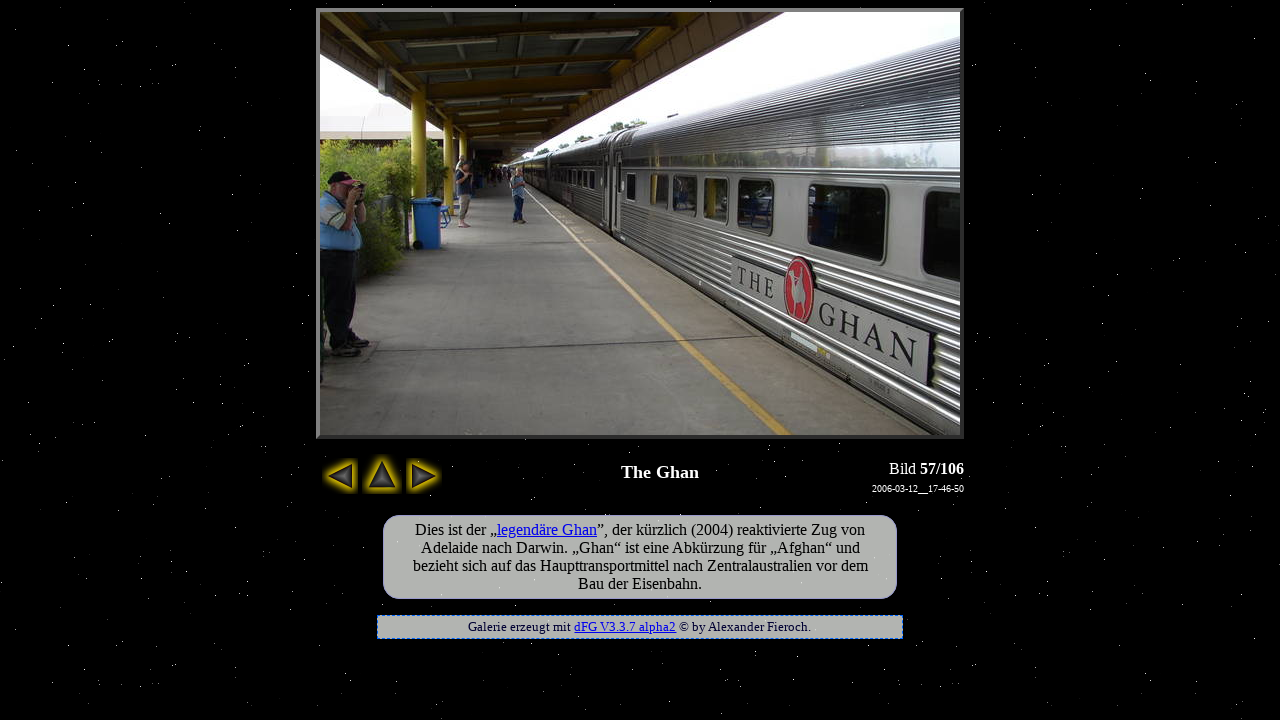

--- FILE ---
content_type: text/html; charset=iso-8859-1
request_url: https://vlado-do.de/photos/bild.php?src=australia_2006&img=2006-03-12__17-46-50
body_size: 1613
content:

<!DOCTYPE html PUBLIC "-//W3C//DTD XHTML+RDFa 1.0//EN" "http://www.w3.org/MarkUp/DTD/xhtml-rdfa-1.dtd">
<html xmlns="http://www.w3.org/1999/xhtml">

<head>
<title>The Ghan - Vlado in Australien 2006</title>
<meta http-equiv="Content-Type" content="text/html; charset=iso-8859-1" />
<meta name="description" content="Foto 57 von 106 der Galerie &bdquo;Vlado in Australien 2006&ldquo; auf &bdquo;Vlado Weltweit&ldquo;." />
<meta name="robots" content="follow" />
 <link rel="stylesheet" type="text/css" href="../css/main_moz.css" title="Stylesheet für dFG-Galerien auf Vlado Weltweit" />
<link rel="stylesheet" type="text/css" href="style.css" title="Stylesheet für dFG-Galerien auf Vlado Weltweit" />
  <link rel="shortcut icon" href="../pic/mog16x16.png" />

<script type="text/javascript"><!--
document.onkeypress = keyevent;
function keyevent(e) {
  /* vor: */
  key_n = 110;   key_j = 106;  // "n", "j" for next
  /* zurueck:
  previous (p) oder back (b) */
  key_p = 112;   key_k = 107;  // "p", "k" for previous
  /* thumbnails:
  up (u) oder thumbnails (t) */
  key_u = 117;   key_m = 109;

  if (navigator.appName == "Netscape") { 
    keyval = e.which; 
  }
  else {
    keyval = window.event.keyCode; 
  }
  if (keyval == key_u || keyval == key_m) {
    location = "galerie.php?src=australia_2006&seite=2";
    return true; 
  }
    if (keyval == key_k || keyval == key_p) {
    location = "bild.php?src=australia_2006&img=2006-03-12__12-02-55"; 
    return true; 
  }
    if (keyval == key_n || keyval == key_j) { 
    location = "bild.php?src=australia_2006&img=2006-03-13__11-14-30"; 
    return true; 
  }
    return; 
}

-->
</script>
</head>

<body>


<div style="width:648px; text-align:center; margin:auto;">

  <a href="bild.php?src=australia_2006&amp;img=2006-03-12__17-46-50&amp;full_size=1" title="Gr&ouml;&szlig;e &auml;ndern"><img class="single_img" src="australia_2006/midRes/2006-03-12__17-46-50" alt="2006-03-12__17-46-50" title="" width="640" height="423" /></a>  
<div class="img_navi">

<div style="float:left;width:132px;"><a href="bild.php?src=australia_2006&amp;img=2006-03-12__12-02-55"><img src="pic/alien_l.png" alt="&larr;" title="Zur&uuml;ck (Taste 'p')" width="36" height="36" /></a><a href="galerie.php?src=australia_2006&amp;seite=2"><img src="pic/alien_u.png" width="40" height="40" alt="&uarr;" title="Mini-Bilder (Taste 'm')" /></a><a href="bild.php?src=australia_2006&amp;img=2006-03-13__11-14-30"><img src="pic/alien_r.png" alt="&rarr;" title="Weiter (Taste 'n')" width="36" height="36" /></a></div><div class="img_nr">Bild <strong>57/106</strong></div><div class="filename">2006-03-12__17-46-50</div><h2 class="img_title">The Ghan</h2>
</div>


<div class="img_txt">Dies ist der &bdquo;<a href='http://www.gsr.com.au/our-trains/the-ghan/the-journey.php' title='The Ghan Homapage'>legendäre Ghan</a>”, der kürzlich (2004) reaktivierte Zug von Adelaide nach Darwin. &bdquo;Ghan&ldquo; ist eine Abkürzung für &bdquo;Afghan&ldquo; und bezieht sich auf das Haupttransportmittel nach Zentralaustralien vor dem Bau der Eisenbahn.</div>
<!-- DO NOT REMOVE THE COPYRIGHT OR YOU OFFEND AGAINST THE LICENSE AGREEMENT!!!
NICHT DAS COPYRIGHT ENTFERNEN ODER DU VERSTÃ–SST GEGEN DAS LIZENZ-ABKOMMEN!!! //-->
<div class="copyright">
Galerie erzeugt mit <a href="http://www.vlado-do.de/download/#dfg" title="dFG herunterladen">dFG V3.3.7 alpha2</a> &copy; by Alexander Fieroch.
</div>

</div>

</body>
</html>



--- FILE ---
content_type: text/css
request_url: https://vlado-do.de/css/main_moz.css
body_size: 337
content:
@charset "UTF-8";

/* contains spezial Mozilla 1.9 / Webkit attributes ("border-radius" etc.) for older browsers (as of 2010-10) */

div.pinmenu, div.header, div.footer, div.i a, div.content, div.makethumbs, ul.sub, ul.sub li a, p.news, p.d, .round, ul.news, div.thumbtext, div.img_txt, td.descr {
    -moz-border-radius: 1em;
    -khtml-border-radius: 1em;
    -webkit-border-radius:1em;
    -moz-background-clip: padding;
}

div.pinmenu {
/* Bei Mozilla Farbe zuerst? */
  -moz-box-shadow: rgba(0,0,0,0.6) 10px 5px 5px;
  -webkit-box-shadow: 10px 5px 5px rgba(0,0,0,0.6);
}


--- FILE ---
content_type: text/css
request_url: https://vlado-do.de/photos/style.css
body_size: 1446
content:
@charset "UTF-8";
/* additional formats for photo galleries */
/* w3 version without round corners (-moz-border-radius) */

td { text-align:center; }
body {background-color:black;color:white;background-image:url(pic/Stars.png);}
div.img_txt, div.thumbtext, div.copyright, div.frame {background-image:url(pic/Stars_w.png);}
body, div.img_txt, div.thumbtext, div.copyright, div.frame { background-position:center;background-repeat:repeat;background-attachment:fixed; }
div.img_txt, div.thumbtext { background-color:#CCC;color:black; }
table.thumbnails, table.thumbnails td {border-width:0px;}
table.descr {max-width:60em;margin:auto;}
table.thumbnails a:hover { color:#C03;background-color:transparent; }

/* override bracket size */

#bracket { max-width:1200px; }

/* the extras: */

div.makethumbs {
    border-width:3px;
    border-color:#3300CC;
    border-style:solid;
    padding:1em;
}

img { margin-bottom:0.8em;border-width:3px;border-style:solid; }

div.makethumbs img { border-width:2px;margin-bottom:3px; }

p.buttons { clear:both;font-size:smaller;text-align:center; }

p.a, p.e, p.d, ul.a {
    border-style:solid;
    padding:0.7em;
    width:42%;
    border-width:2px;
}

p.a {
  border-color:#009;
  margin-left:0.7em;
  clear:both;    
}

/* list instead of box - first only for 2003-08-03__16-13-44 */
ul.a { 
  text-align:left;
  border-color:#009;
  font-size:smaller;
  padding-left:2em;
  clear:both;
}

p.e {
    float:left;
    border-color:#900;
    margin-left:0.7em;
}

p.d {
    float:right;
    border-color:#090;
    margin-right:0.7em;
}

img.linksBild { float:left; }
img.rechtsBild { float:right; }
img.linksBild, img.rechtsBild { margin:10px;border-width:2px;border-style:solid; }

/* This is only used in the picture index created by makethumbs.sh */
blockquote { clear:both; }

/* new styles for dFG */

h2.img_title { font-size:large;margin:0px;padding-top:10px; }
div.filename { float:right;font-size:x-small;clear:right; }
div.img_nr { float:right; }

div.filename, div.img_nr { margin-top:0.5em; }
div.img_navi { margin:auto;clear:both; }
div.img_navi img { border-width:0px;margin:2px; }

/* Haupt-Tabelle: margin-left von Menü abhängig! (-> hide_menu.css) */
table.thumbnails { table-layout:fixed; border:0px; text-align:center; vertical-align:middle; margin-top:0.8em; width:100%; max-width:1040px; }

table.thumbnails td { padding-bottom:0.4em; } 

table.thumbnails a, div.description-link a { text-decoration:none; }

table.thumbnails img { margin:10px; vertical-align:middle; text-align:center; }
table.thumbnails img:hover { border-color:#009; }

img.thumb_forw { border:none; margin:0px; position:relative; right:200px; float:right; }
img.thumb_back { border:none; position:relative; left:200px; float:left; }

div.seitenvonn { margin:auto;width:8em;text-align:center;margin-top:0.8em; }

/* Die Bilder in voller oder verkleinerter Groesse */
img.single_img { border:4px outset #808080; text-align:center; vertical-align:middle; }

div.copyright { font-size:small; text-align:center;clear:both;border-style:dashed; border-width:1px; border-color:#06F; color:#003; background-color:transparent; margin:auto; margin-top:10px; margin-bottom:60px; padding:3px; max-width:60em; max-width:80%; }

div.copyright img { border-width:0;margin:2px;float:left; }

div.thumbtext { width:62%; padding:1em; padding-bottom:5px; padding-top:5px; border-style:solid; border-width:1px; border-color:#99c; background-color:#7ae; color:#000; margin:auto; margin-top:1em; margin-bottom:1em; text-align:center; }

/* Das ist das Layout der Textbox fuer den Text, den man zu jedem Bild speichern kann. */
div.img_txt { max-width:30em; padding:1em; padding-bottom:5px; padding-top:5px; border-style:solid; border-width:1px; border-color:#99c; background-color:#7ae; color:#000; margin:auto; margin-top:2em; margin-bottom:1em; text-align:center; clear:both; }

h1.title { text-align:center;margin-top:10px; }
h2.subtitle { text-align:center;font-size:large; }

div.lang { text-align:right;font-size:smaller;margin-right:30px;float:right; }

p.backlink { text-align:left;float:left;font-size:smaller; }

div.description-link { float:left;margin-left:0.8em;margin-top:0.8em; }

p.clear { clear:both; }

div.footer { text-align:left; }
div.footer img { margin:2px; }

